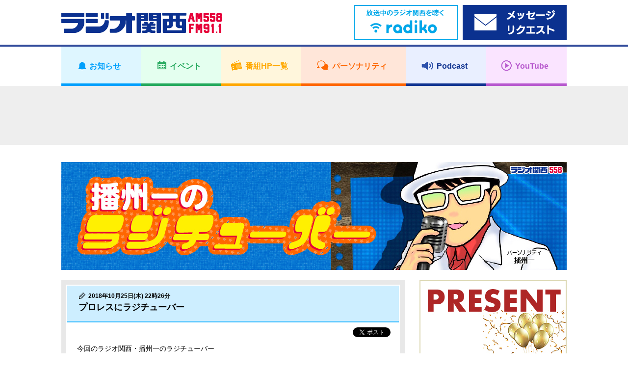

--- FILE ---
content_type: text/html; charset=UTF-8
request_url: https://jocr.jp/banshuichi/20181025222546/
body_size: 7388
content:
<!DOCTYPE html>
<html lang="ja">
    <head>
        <!-- Google tag (gtag.js) -->
<script async src="https://www.googletagmanager.com/gtag/js?id=G-V04W7K9R6Y"></script>
<script>
window.dataLayer = window.dataLayer || [];
function gtag(){dataLayer.push(arguments);}
gtag('js', new Date());

gtag('config', 'G-V04W7K9R6Y');
</script>
        <meta charset="utf-8">
        <meta name="viewport" content="width=device-width,user-scalable=yes,initial-scale=1">

        
        
		<!-- All in One SEO 4.1.10 -->
		<title>プロレスにラジチューバー | ラジオ関西 AM558 FM91.1</title>
		<meta name="description" content="今回のラジオ関西・播州一のラジチューバー プロレスにラジチューバー No.70 キン肉マンから長州力 No.7" />
		<meta name="robots" content="max-image-preview:large" />
		<meta name="keywords" content="ラジオ関西,播州一のラジチューバー" />
		<link rel="canonical" href="https://jocr.jp/banshuichi/20181025222546/" />
		<meta property="og:locale" content="ja_JP" />
		<meta property="og:site_name" content="ラジオ関西 JOCR 558KHz" />
		<meta property="og:type" content="article" />
		<meta property="og:title" content="プロレスにラジチューバー | ラジオ関西 AM558 FM91.1" />
		<meta property="og:description" content="今回のラジオ関西・播州一のラジチューバー プロレスにラジチューバー No.70 キン肉マンから長州力 No.7" />
		<meta property="og:url" content="https://jocr.jp/banshuichi/20181025222546/" />
		<meta property="og:image" content="https://jocr.jp/wp/wp-content/uploads/2018/10/46D3DF67-4E5C-4C2A-ABF6-6F865F3B1636.jpeg" />
		<meta property="og:image:secure_url" content="https://jocr.jp/wp/wp-content/uploads/2018/10/46D3DF67-4E5C-4C2A-ABF6-6F865F3B1636.jpeg" />
		<meta property="og:image:width" content="2048" />
		<meta property="og:image:height" content="2048" />
		<meta property="article:published_time" content="2018-10-25T13:26:37+00:00" />
		<meta property="article:modified_time" content="2018-10-26T02:31:11+00:00" />
		<meta name="twitter:card" content="summary_large_image" />
		<meta name="twitter:site" content="@Radio_Kansai_PR" />
		<meta name="twitter:title" content="プロレスにラジチューバー | ラジオ関西 AM558 FM91.1" />
		<meta name="twitter:description" content="今回のラジオ関西・播州一のラジチューバー プロレスにラジチューバー No.70 キン肉マンから長州力 No.7" />
		<meta name="twitter:image" content="https://jocr.jp/wp/wp-content/uploads/2018/10/46D3DF67-4E5C-4C2A-ABF6-6F865F3B1636.jpeg" />
		<script type="application/ld+json" class="aioseo-schema">
			{"@context":"https:\/\/schema.org","@graph":[{"@type":"WebSite","@id":"https:\/\/jocr.jp\/#website","url":"https:\/\/jocr.jp\/","name":"\u30e9\u30b8\u30aa\u95a2\u897f AM558 FM91.1","description":"\u6d77\u306e\u898b\u3048\u308b\u653e\u9001\u5c40\u3000\u30e9\u30b8\u30aa\u95a2\u897f\u306e\u30db\u30fc\u30e0\u30da\u30fc\u30b8","inLanguage":"ja","publisher":{"@id":"https:\/\/jocr.jp\/#organization"}},{"@type":"Organization","@id":"https:\/\/jocr.jp\/#organization","name":"\u30e9\u30b8\u30aa\u95a2\u897f JOCR 558KHz","url":"https:\/\/jocr.jp\/","sameAs":["https:\/\/twitter.com\/Radio_Kansai_PR"]},{"@type":"BreadcrumbList","@id":"https:\/\/jocr.jp\/banshuichi\/20181025222546\/#breadcrumblist","itemListElement":[{"@type":"ListItem","@id":"https:\/\/jocr.jp\/#listItem","position":1,"item":{"@type":"WebPage","@id":"https:\/\/jocr.jp\/","name":"\u30db\u30fc\u30e0","description":"\u6d77\u306e\u898b\u3048\u308b\u653e\u9001\u5c40 \u30e9\u30b8\u30aa\u95a2\u897f\u306e\u30db\u30fc\u30e0\u30da\u30fc\u30b8","url":"https:\/\/jocr.jp\/"},"nextItem":"https:\/\/jocr.jp\/banshuichi\/20181025222546\/#listItem"},{"@type":"ListItem","@id":"https:\/\/jocr.jp\/banshuichi\/20181025222546\/#listItem","position":2,"item":{"@type":"WebPage","@id":"https:\/\/jocr.jp\/banshuichi\/20181025222546\/","name":"\u30d7\u30ed\u30ec\u30b9\u306b\u30e9\u30b8\u30c1\u30e5\u30fc\u30d0\u30fc","description":"\u4eca\u56de\u306e\u30e9\u30b8\u30aa\u95a2\u897f\u30fb\u64ad\u5dde\u4e00\u306e\u30e9\u30b8\u30c1\u30e5\u30fc\u30d0\u30fc \u30d7\u30ed\u30ec\u30b9\u306b\u30e9\u30b8\u30c1\u30e5\u30fc\u30d0\u30fc No.70 \u30ad\u30f3\u8089\u30de\u30f3\u304b\u3089\u9577\u5dde\u529b No.7","url":"https:\/\/jocr.jp\/banshuichi\/20181025222546\/"},"previousItem":"https:\/\/jocr.jp\/#listItem"}]},{"@type":"Person","@id":"https:\/\/jocr.jp\/author\/waki\/#author","url":"https:\/\/jocr.jp\/author\/waki\/","name":"\u308f\u304d \u305f\u304b\u3057","image":{"@type":"ImageObject","@id":"https:\/\/jocr.jp\/banshuichi\/20181025222546\/#authorImage","url":"https:\/\/secure.gravatar.com\/avatar\/d4a2177205de96a5f8c9f46ae2d2ba90?s=96&d=mm&r=g","width":96,"height":96,"caption":"\u308f\u304d \u305f\u304b\u3057"}},{"@type":"WebPage","@id":"https:\/\/jocr.jp\/banshuichi\/20181025222546\/#webpage","url":"https:\/\/jocr.jp\/banshuichi\/20181025222546\/","name":"\u30d7\u30ed\u30ec\u30b9\u306b\u30e9\u30b8\u30c1\u30e5\u30fc\u30d0\u30fc | \u30e9\u30b8\u30aa\u95a2\u897f AM558 FM91.1","description":"\u4eca\u56de\u306e\u30e9\u30b8\u30aa\u95a2\u897f\u30fb\u64ad\u5dde\u4e00\u306e\u30e9\u30b8\u30c1\u30e5\u30fc\u30d0\u30fc \u30d7\u30ed\u30ec\u30b9\u306b\u30e9\u30b8\u30c1\u30e5\u30fc\u30d0\u30fc No.70 \u30ad\u30f3\u8089\u30de\u30f3\u304b\u3089\u9577\u5dde\u529b No.7","inLanguage":"ja","isPartOf":{"@id":"https:\/\/jocr.jp\/#website"},"breadcrumb":{"@id":"https:\/\/jocr.jp\/banshuichi\/20181025222546\/#breadcrumblist"},"author":"https:\/\/jocr.jp\/author\/waki\/#author","creator":"https:\/\/jocr.jp\/author\/waki\/#author","datePublished":"2018-10-25T13:26:37+09:00","dateModified":"2018-10-26T02:31:11+09:00"}]}
		</script>
		<!-- All in One SEO -->

<link rel='stylesheet' id='wp-block-library-css'  href='https://jocr.jp/wp/wp-includes/css/dist/block-library/style.min.css' type='text/css' media='all' />
<style id='global-styles-inline-css' type='text/css'>
body{--wp--preset--color--black: #000000;--wp--preset--color--cyan-bluish-gray: #abb8c3;--wp--preset--color--white: #ffffff;--wp--preset--color--pale-pink: #f78da7;--wp--preset--color--vivid-red: #cf2e2e;--wp--preset--color--luminous-vivid-orange: #ff6900;--wp--preset--color--luminous-vivid-amber: #fcb900;--wp--preset--color--light-green-cyan: #7bdcb5;--wp--preset--color--vivid-green-cyan: #00d084;--wp--preset--color--pale-cyan-blue: #8ed1fc;--wp--preset--color--vivid-cyan-blue: #0693e3;--wp--preset--color--vivid-purple: #9b51e0;--wp--preset--gradient--vivid-cyan-blue-to-vivid-purple: linear-gradient(135deg,rgba(6,147,227,1) 0%,rgb(155,81,224) 100%);--wp--preset--gradient--light-green-cyan-to-vivid-green-cyan: linear-gradient(135deg,rgb(122,220,180) 0%,rgb(0,208,130) 100%);--wp--preset--gradient--luminous-vivid-amber-to-luminous-vivid-orange: linear-gradient(135deg,rgba(252,185,0,1) 0%,rgba(255,105,0,1) 100%);--wp--preset--gradient--luminous-vivid-orange-to-vivid-red: linear-gradient(135deg,rgba(255,105,0,1) 0%,rgb(207,46,46) 100%);--wp--preset--gradient--very-light-gray-to-cyan-bluish-gray: linear-gradient(135deg,rgb(238,238,238) 0%,rgb(169,184,195) 100%);--wp--preset--gradient--cool-to-warm-spectrum: linear-gradient(135deg,rgb(74,234,220) 0%,rgb(151,120,209) 20%,rgb(207,42,186) 40%,rgb(238,44,130) 60%,rgb(251,105,98) 80%,rgb(254,248,76) 100%);--wp--preset--gradient--blush-light-purple: linear-gradient(135deg,rgb(255,206,236) 0%,rgb(152,150,240) 100%);--wp--preset--gradient--blush-bordeaux: linear-gradient(135deg,rgb(254,205,165) 0%,rgb(254,45,45) 50%,rgb(107,0,62) 100%);--wp--preset--gradient--luminous-dusk: linear-gradient(135deg,rgb(255,203,112) 0%,rgb(199,81,192) 50%,rgb(65,88,208) 100%);--wp--preset--gradient--pale-ocean: linear-gradient(135deg,rgb(255,245,203) 0%,rgb(182,227,212) 50%,rgb(51,167,181) 100%);--wp--preset--gradient--electric-grass: linear-gradient(135deg,rgb(202,248,128) 0%,rgb(113,206,126) 100%);--wp--preset--gradient--midnight: linear-gradient(135deg,rgb(2,3,129) 0%,rgb(40,116,252) 100%);--wp--preset--duotone--dark-grayscale: url('#wp-duotone-dark-grayscale');--wp--preset--duotone--grayscale: url('#wp-duotone-grayscale');--wp--preset--duotone--purple-yellow: url('#wp-duotone-purple-yellow');--wp--preset--duotone--blue-red: url('#wp-duotone-blue-red');--wp--preset--duotone--midnight: url('#wp-duotone-midnight');--wp--preset--duotone--magenta-yellow: url('#wp-duotone-magenta-yellow');--wp--preset--duotone--purple-green: url('#wp-duotone-purple-green');--wp--preset--duotone--blue-orange: url('#wp-duotone-blue-orange');--wp--preset--font-size--small: 13px;--wp--preset--font-size--medium: 20px;--wp--preset--font-size--large: 36px;--wp--preset--font-size--x-large: 42px;}.has-black-color{color: var(--wp--preset--color--black) !important;}.has-cyan-bluish-gray-color{color: var(--wp--preset--color--cyan-bluish-gray) !important;}.has-white-color{color: var(--wp--preset--color--white) !important;}.has-pale-pink-color{color: var(--wp--preset--color--pale-pink) !important;}.has-vivid-red-color{color: var(--wp--preset--color--vivid-red) !important;}.has-luminous-vivid-orange-color{color: var(--wp--preset--color--luminous-vivid-orange) !important;}.has-luminous-vivid-amber-color{color: var(--wp--preset--color--luminous-vivid-amber) !important;}.has-light-green-cyan-color{color: var(--wp--preset--color--light-green-cyan) !important;}.has-vivid-green-cyan-color{color: var(--wp--preset--color--vivid-green-cyan) !important;}.has-pale-cyan-blue-color{color: var(--wp--preset--color--pale-cyan-blue) !important;}.has-vivid-cyan-blue-color{color: var(--wp--preset--color--vivid-cyan-blue) !important;}.has-vivid-purple-color{color: var(--wp--preset--color--vivid-purple) !important;}.has-black-background-color{background-color: var(--wp--preset--color--black) !important;}.has-cyan-bluish-gray-background-color{background-color: var(--wp--preset--color--cyan-bluish-gray) !important;}.has-white-background-color{background-color: var(--wp--preset--color--white) !important;}.has-pale-pink-background-color{background-color: var(--wp--preset--color--pale-pink) !important;}.has-vivid-red-background-color{background-color: var(--wp--preset--color--vivid-red) !important;}.has-luminous-vivid-orange-background-color{background-color: var(--wp--preset--color--luminous-vivid-orange) !important;}.has-luminous-vivid-amber-background-color{background-color: var(--wp--preset--color--luminous-vivid-amber) !important;}.has-light-green-cyan-background-color{background-color: var(--wp--preset--color--light-green-cyan) !important;}.has-vivid-green-cyan-background-color{background-color: var(--wp--preset--color--vivid-green-cyan) !important;}.has-pale-cyan-blue-background-color{background-color: var(--wp--preset--color--pale-cyan-blue) !important;}.has-vivid-cyan-blue-background-color{background-color: var(--wp--preset--color--vivid-cyan-blue) !important;}.has-vivid-purple-background-color{background-color: var(--wp--preset--color--vivid-purple) !important;}.has-black-border-color{border-color: var(--wp--preset--color--black) !important;}.has-cyan-bluish-gray-border-color{border-color: var(--wp--preset--color--cyan-bluish-gray) !important;}.has-white-border-color{border-color: var(--wp--preset--color--white) !important;}.has-pale-pink-border-color{border-color: var(--wp--preset--color--pale-pink) !important;}.has-vivid-red-border-color{border-color: var(--wp--preset--color--vivid-red) !important;}.has-luminous-vivid-orange-border-color{border-color: var(--wp--preset--color--luminous-vivid-orange) !important;}.has-luminous-vivid-amber-border-color{border-color: var(--wp--preset--color--luminous-vivid-amber) !important;}.has-light-green-cyan-border-color{border-color: var(--wp--preset--color--light-green-cyan) !important;}.has-vivid-green-cyan-border-color{border-color: var(--wp--preset--color--vivid-green-cyan) !important;}.has-pale-cyan-blue-border-color{border-color: var(--wp--preset--color--pale-cyan-blue) !important;}.has-vivid-cyan-blue-border-color{border-color: var(--wp--preset--color--vivid-cyan-blue) !important;}.has-vivid-purple-border-color{border-color: var(--wp--preset--color--vivid-purple) !important;}.has-vivid-cyan-blue-to-vivid-purple-gradient-background{background: var(--wp--preset--gradient--vivid-cyan-blue-to-vivid-purple) !important;}.has-light-green-cyan-to-vivid-green-cyan-gradient-background{background: var(--wp--preset--gradient--light-green-cyan-to-vivid-green-cyan) !important;}.has-luminous-vivid-amber-to-luminous-vivid-orange-gradient-background{background: var(--wp--preset--gradient--luminous-vivid-amber-to-luminous-vivid-orange) !important;}.has-luminous-vivid-orange-to-vivid-red-gradient-background{background: var(--wp--preset--gradient--luminous-vivid-orange-to-vivid-red) !important;}.has-very-light-gray-to-cyan-bluish-gray-gradient-background{background: var(--wp--preset--gradient--very-light-gray-to-cyan-bluish-gray) !important;}.has-cool-to-warm-spectrum-gradient-background{background: var(--wp--preset--gradient--cool-to-warm-spectrum) !important;}.has-blush-light-purple-gradient-background{background: var(--wp--preset--gradient--blush-light-purple) !important;}.has-blush-bordeaux-gradient-background{background: var(--wp--preset--gradient--blush-bordeaux) !important;}.has-luminous-dusk-gradient-background{background: var(--wp--preset--gradient--luminous-dusk) !important;}.has-pale-ocean-gradient-background{background: var(--wp--preset--gradient--pale-ocean) !important;}.has-electric-grass-gradient-background{background: var(--wp--preset--gradient--electric-grass) !important;}.has-midnight-gradient-background{background: var(--wp--preset--gradient--midnight) !important;}.has-small-font-size{font-size: var(--wp--preset--font-size--small) !important;}.has-medium-font-size{font-size: var(--wp--preset--font-size--medium) !important;}.has-large-font-size{font-size: var(--wp--preset--font-size--large) !important;}.has-x-large-font-size{font-size: var(--wp--preset--font-size--x-large) !important;}
</style>
<link rel="https://api.w.org/" href="https://jocr.jp/wp-json/" /><link rel="EditURI" type="application/rsd+xml" title="RSD" href="https://jocr.jp/wp/xmlrpc.php?rsd" />
<link rel="wlwmanifest" type="application/wlwmanifest+xml" href="https://jocr.jp/wp/wp-includes/wlwmanifest.xml" /> 
<link rel='shortlink' href='https://jocr.jp/?p=49105' />
<link rel="alternate" type="application/json+oembed" href="https://jocr.jp/wp-json/oembed/1.0/embed?url=https%3A%2F%2Fjocr.jp%2Fbanshuichi%2F20181025222546%2F" />
<link rel="alternate" type="text/xml+oembed" href="https://jocr.jp/wp-json/oembed/1.0/embed?url=https%3A%2F%2Fjocr.jp%2Fbanshuichi%2F20181025222546%2F&#038;format=xml" />
        <meta property="og:image" content="https://jocr.jp/wp/wp-content/uploads/2018/05/banshuichi_top.jpg">

        <meta name="format-detection" content="telephone=no">
        <meta name="popin:image" content="https://jocr.jp/wp/wp-content/uploads/2018/05/banshuichi_default.jpg">
        <link rel="shortcut icon" href="https://jocr.jp/wp/wp-content/themes/jocr2017-2/image/common/favicon.ico">
        <link rel="apple-touch-icon" href="https://jocr.jp/wp/wp-content/themes/jocr2017-2/image/common/apple-touch-icon.png"/>
        <link rel="stylesheet" href="https://jocr.jp/wp/wp-content/themes/jocr2017-2/css/normalize.css?1764642612">
        <link rel="stylesheet" href="https://jocr.jp/wp/wp-content/themes/jocr2017-2/css/base.css?1764642612">
        <link rel="stylesheet" href="https://jocr.jp/wp/wp-content/themes/jocr2017-2/css/style.css?1764642612">
        <link rel="stylesheet" href="https://jocr.jp/wp/wp-content/themes/jocr2017-2/css/print.css?1764642612">
        <link rel="stylesheet" href="https://jocr.jp/wp/wp-content/themes/jocr2017-2/slick/slick.css?1764642612">
        <link rel="stylesheet" href="https://jocr.jp/wp/wp-content/themes/jocr2017-2/easyselectbox/easyselectbox.css?1764642612">
        <link rel="stylesheet" href="https://jocr.jp/wp/wp-content/themes/jocr2017-2/jscrollpane/jquery.jscrollpane.css?1764642612">
        <link rel="stylesheet" href="https://jocr.jp/wp/wp-content/themes/jocr2017-2/colorbox/colorbox.css?1764642612">

        <noscript>
        <link rel="stylesheet" href="https://jocr.jp/wp/wp-content/themes/jocr2017-2/noscript.css?1764642612">
        </noscript>

        <script src="https://jocr.jp/wp/wp-content/themes/jocr2017-2/js/jquery-1.11.1.min.js?1764642612"></script>
        <script src="https://jocr.jp/wp/wp-content/themes/jocr2017-2/js/jquery.easing-1.3.pack.js?1764642612"></script>
        <script src="https://jocr.jp/wp/wp-content/themes/jocr2017-2/js/modernizr_customize.js?1764642612"></script>
        <script src="https://jocr.jp/wp/wp-content/themes/jocr2017-2/js/mobile-detect.min.js?1764642612"></script>
        <script src="https://jocr.jp/wp/wp-content/themes/jocr2017-2/js/viewport.js?1764642612"></script>
        <script src="https://jocr.jp/wp/wp-content/themes/jocr2017-2/js/jquery.heightLine.js?1764642612"></script>
        <script src="https://jocr.jp/wp/wp-content/themes/jocr2017-2/slick/slick_custom.js?1764642612"></script>
        <script src="https://jocr.jp/wp/wp-content/themes/jocr2017-2/easyselectbox/easyselectbox.min.js?1764642612"></script>
        <script src="https://jocr.jp/wp/wp-content/themes/jocr2017-2/jscrollpane/jquery.jscrollpane.min.js?1764642612"></script>
        <script src="https://jocr.jp/wp/wp-content/themes/jocr2017-2/jscrollpane/jquery.mousewheel.js?1764642612"></script>
        <script src="https://jocr.jp/wp/wp-content/themes/jocr2017-2/colorbox/jquery.colorbox-min.js?1764642612"></script>
        <script src="https://jocr.jp/wp/wp-content/themes/jocr2017-2/js/common.js?1764642612"></script>
                        <script type="text/javascript">
        (function() {
        var pa = document.createElement('script'); pa.type = 'text/javascript'; pa.charset = "utf-8"; pa.async = true;
        pa.src = window.location.protocol + "//api.popin.cc/searchbox/jocr.js";
        var s = document.getElementsByTagName('script')[0]; s.parentNode.insertBefore(pa, s);
        })(); 
        </script>
    </head><body data-rsssl=1 id="blog_individual" class="blog_contents blog_individual_article blog_skins_blue banshuichi">
        <div id="container">
        <header>
    <div class="header">
        <div class="header_inner">

            <div class="header_front clearfix">
                <div class="content_inner">
                    <h1 class="logo"><a href="https://jocr.jp"><img src="https://jocr.jp/wp/wp-content/themes/jocr2017-2/image/common/logo_jocr.png" alt="CRKラジオ関西"></a></h1>
                </div>

                <button type="button" id="gnavi_btn"><span>メニュー</span></button>

            </div>

            <div class="gnavi">
                <!-- gnavi -->
                <nav>
                    <ul class="gnavi_inner">
                        <li class="gnavi_01"><a href="/info/"><span>お知らせ</span></a></li>
                        <li class="gnavi_02"><a href="/event/"><span>イベント</span></a></li>
                        <li class="gnavi_03"><a href="/program/"><span>番組HP一覧</span></a></li>
                        <li class="gnavi_04"><a href="/personality/"><span>パーソナリティ</span></a></li>
                        <li class="gnavi_05"><a href="https://podcast.jocr.jp/"><span>Podcast</span></a></li>
                        <li class="gnavi_06"><a href="https://www.youtube.com/@radiokansai-jocr" target="_blank"><span>YouTube</span></a></li>
                    </ul>
                </nav>
                <!-- /gnavi -->
            </div>

            <div class="header_radiko">
                <div class="content_inner">
                    <ul class="header_radiko_list">
                                                    <li class="radiko_live"><a href="http://radiko.jp/#CRK" target="_blank"><span class="bnr_radiko_live"><img src="/wp/wp-content/themes/jocr2017-2/image/bnr/header/bnr_radiko_live.png" alt="radiko.jp　いますぐラジオ関西を聴く"></span></a></li>
                                                <li class="radiko_timeshift"><a href="https://reg34.smp.ne.jp/regist/is?SMPFORM=lhqj-mdpglh-5368497490a963c926444aeac5601f3d" target="_blank"><span class="bnr_radiko_timeshift"><img src="/wp/wp-content/themes/jocr2017-2/image/bnr/header/bnr_mailform.png" alt=""></span></a></li>
                    </ul>
                </div>
            </div>
                                             <div id="header_ad">
                    <div class="content_inner">
                        <script async src="//pagead2.googlesyndication.com/pagead/js/adsbygoogle.js"></script>
                        <!-- 【Responsive】Other_header_banner -->
                        <ins class="adsbygoogle header_ad_ins"
                             style="display:inline-block"
                             data-ad-client="ca-pub-6644653412742570"
                             data-ad-slot="7871587842">
                             </ins>
                        <script>
                        (adsbygoogle = window.adsbygoogle || []).push({});
                        </script>
                    </div>
                </div>
                                     </div>
    </div>
</header>
<!--=== /header ===-->        <!--=== wrapper ===-->
        <div class="contents_wrapper">
            <div class="content_inner">
                                <h2 class="cmn_title blog_individual_title"><a href="https://jocr.jp/banshuichi/"  class="trans"><img src="https://jocr.jp/wp/wp-content/uploads/2018/05/banshuichi_top.jpg" alt="播州一のラジチューバー"></a></h2>
                                <div id="contents_main">
                    <main>
                        <!--=== Blog ===-->
                        <div class="blog_section">
                            <ul class="blog_article_list">
                                <li>
                                                                                                                        <article>
                                                <div class="blog_article_pane">
                                                    <div class="blog_article">
                                                        <header>
                                                            <div class="blog_article_title">
                                                                                                                                <span class="blog_article_time">2018年10月25日(木) 22時26分</span>
                                                                                                                                                                                                <h4>プロレスにラジチューバー</h4>
                                                            </div>
                                                        </header>
                                                        <ul class="blog_article_sns">
                                                            <li class="fb-share-button" data-href="https://jocr.jp/banshuichi/20181025222546/" data-layout="button_count"></li>
                                                            <li><a href="https://twitter.com/share" class="twitter-share-button" data-url="https://jocr.jp/banshuichi/20181025222546/" data-text="プロレスにラジチューバー" data-hashtags="ラジ関,radiko">Tweet</a></li>
                                                        </ul>
                                                        <div class="blog_article_body clearfix">
                                                            <p>今回のラジオ関西・播州一のラジチューバー</p>
<p>プロレスにラジチューバー</p>
<p style="text-align: center">No.70 キン肉マンから長州力<br />
 No.71 プロレスごっこから桜庭<br />
 No.72 女子プロレス里村明衣子<br />
 No.73 プロレスのポスター<img src="https://jocr.jp/wp/wp-content/uploads/2018/10/46D3DF67-4E5C-4C2A-ABF6-6F865F3B1636.jpeg" alt="" width="2048" height="2048" class="alignnone size-full wp-image-49102" srcset="https://jocr.jp/wp/wp-content/uploads/2018/10/46D3DF67-4E5C-4C2A-ABF6-6F865F3B1636.jpeg 2048w, https://jocr.jp/wp/wp-content/uploads/2018/10/46D3DF67-4E5C-4C2A-ABF6-6F865F3B1636-768x768.jpeg 768w" sizes="(max-width: 2048px) 100vw, 2048px" /><br />
 No.74 車椅子の方をプロレスに<br />
 No.75 世界一性格の悪い鈴木みのる<br />
 No.76 スタンハンセン女性ファン<img loading="lazy" src="https://jocr.jp/wp/wp-content/uploads/2018/10/B396B55F-6290-448E-8253-01FF7DB64E26.jpeg" alt="" width="2048" height="2048" class="alignnone size-full wp-image-49103" srcset="https://jocr.jp/wp/wp-content/uploads/2018/10/B396B55F-6290-448E-8253-01FF7DB64E26.jpeg 2048w, https://jocr.jp/wp/wp-content/uploads/2018/10/B396B55F-6290-448E-8253-01FF7DB64E26-768x768.jpeg 768w" sizes="(max-width: 2048px) 100vw, 2048px" /></p>
<p>No.77 元新日本プロレス上井文彦さん<img loading="lazy" src="https://jocr.jp/wp/wp-content/uploads/2018/10/06E32F0B-E2B1-45E5-83A7-7183D9A84A6B.jpeg" alt="" width="1435" height="2219" class="alignnone size-full wp-image-49104" srcset="https://jocr.jp/wp/wp-content/uploads/2018/10/06E32F0B-E2B1-45E5-83A7-7183D9A84A6B.jpeg 1435w, https://jocr.jp/wp/wp-content/uploads/2018/10/06E32F0B-E2B1-45E5-83A7-7183D9A84A6B-768x1188.jpeg 768w" sizes="(max-width: 1435px) 100vw, 1435px" /></p>
<p>do do do do マサ斎藤・作詞作曲・播州一<br />
 https://youtu.be/LbyL9jhWpLw</p>
<p><iframe loading="lazy" width="500" height="375" src="https://www.youtube.com/embed/LbyL9jhWpLw?feature=oembed" frameborder="0" allow="autoplay; encrypted-media" allowfullscreen></iframe></p>
<p>あの伝説のアントニオ猪木vsマサ斎藤の巌流島決戦をプロデュースした上井文彦さん</p>
<p>そのマサ斎藤さんは今年に亡ってしまった</p>
<p>追悼試合を2月15日に上井さんがプロデュース、マサ斎藤さんの魂を呼びます、リングを巌流島にしますよと上井さんは宣言</p>
<p>radikoのタイムフリー<br />
 播州一のラジチューバー | ラジオ関西 | 2018/10/24/水 | 21:00-21:30 <a href="http://radiko.jp/share/?t=20181024210000&amp;sid=CRK">http://radiko.jp/share/?t=20181024210000&amp;sid=CRK</a></p>
                                                                                                                        <div style="text-align: center;">
                                                                <br /><br />
                                                                <script async src="//pagead2.googlesyndication.com/pagead/js/adsbygoogle.js"></script>
                                                                <ins class="adsbygoogle" style="display:inline-block;width:300px;height:250px" data-ad-client="ca-pub-6644653412742570" data-ad-slot="9208720248"></ins>
                                                                <script>(adsbygoogle = window.adsbygoogle || []).push({});</script>
                                                                <script async src="//pagead2.googlesyndication.com/pagead/js/adsbygoogle.js"></script>
                                                                <ins class="adsbygoogle" style="display:inline-block;width:300px;height:250px" data-ad-client="ca-pub-6644653412742570" data-ad-slot="4638919841"></ins>
                                                                <script>(adsbygoogle = window.adsbygoogle || []).push({});</script>
                                                            </div>
                                                                                                                    </div>
                                                    </div>
                                                </div>

                                                <div class="blog_article_nav">
                                                    <ul>
                                                                                                                    <li class="prev"><a href="https://jocr.jp/banshuichi/20181017233431/" rel="prev">映画かみいさんにラジチューバー</a></li>
                                                                                                                <li class="current"><span>プロレスにラジチューバー</span></li>
                                                                                                                    <li class="next"><a href="https://jocr.jp/banshuichi/20181031213738/" rel="next">お花にラジチューバー</a></li>
                                                                                                            </ul>
                                                </div>
                                            </article>
                                                                                                            </li>
                            </ul>
                        </div>
                        <!--=== /Blog ===-->
                    </main>
                </div>
                <div id="contents_sub">
<aside>
<div class="side_banner_area">
<ul class="side_banner_list">
<li><a href="https://jocr.jp/present/"><img src="https://jocr.jp/images/bnr/bnr_present.jpg" alt="Present List - ラジオ関西プレゼント情報 -" /></a></li>
<li class="side_adsbygoogle other_rside1_banner"><script async src="//pagead2.googlesyndication.com/pagead/js/adsbygoogle.js"></script><!-- 【Responsive】Other_rside1_banner --><ins class="adsbygoogle other_rside1_banner_ins" style="display: inline-block;" data-ad-client="ca-pub-6644653412742570" data-ad-slot="1825054244"></ins><script>(adsbygoogle = window.adsbygoogle || []).push({});</script></li>
<li class="side_navi">
<h4 class="acd_opener_sp">コーナー</h4>
<div class="side_navi_detail acd_ricrac_sp"><ul class="cmn_side_navi_list"></ul></div>
</li>
<li class="side_navi">
    <h4>検索</h4>
    <div class="side_navi_detail">
        <form role="search" method="get" action="https://jocr.jp/banshuichi/">
        <div class="searchform">
            <input type="text" name="keyword" class="formfield" size="10" maxlength="60" accesskey="4">
            <input type="submit" value="検索" class="formbutton">
        </div>
    </form>
    </div>
    </li>
<li class="side_navi"><h4 class="acd_opener pm_white">月別アーカイブ</h4>

<div class="side_navi_detail acd_ricrac">

<ul class="cmn_side_navi_list">

<li><a href="https://jocr.jp//banshuichi/?archives=201904">2019年04月</a></li>

<li><a href="https://jocr.jp//banshuichi/?archives=201903">2019年03月</a></li>

<li><a href="https://jocr.jp//banshuichi/?archives=201902">2019年02月</a></li>

<li><a href="https://jocr.jp//banshuichi/?archives=201901">2019年01月</a></li>

<li><a href="https://jocr.jp//banshuichi/?archives=201812">2018年12月</a></li>

<li><a href="https://jocr.jp//banshuichi/?archives=201811">2018年11月</a></li>

<li><a href="https://jocr.jp//banshuichi/?archives=201810">2018年10月</a></li>

<li><a href="https://jocr.jp//banshuichi/?archives=201809">2018年09月</a></li>

<li><a href="https://jocr.jp//banshuichi/?archives=201808">2018年08月</a></li>

<li><a href="https://jocr.jp//banshuichi/?archives=201807">2018年07月</a></li>

<li><a href="https://jocr.jp//banshuichi/?archives=201806">2018年06月</a></li>

<li><a href="https://jocr.jp//banshuichi/?archives=201805">2018年05月</a></li>

</ul></div></li>
<li class="side_adsbygoogle other_rside2_banner"><script async src="//pagead2.googlesyndication.com/pagead/js/adsbygoogle.js"></script><!-- 【Responsive】Other_rside2_banner --><ins class="adsbygoogle other_rside2_banner_ins" style="display: inline-block;" data-ad-client="ca-pub-6644653412742570" data-ad-slot="4778520647"></ins><script>(adsbygoogle = window.adsbygoogle || []).push({});</script></li>
<li class="side_navi">
<h4 class="acd_opener_sp">パーソナリティ</h4>
<div class="side_navi_detail acd_ricrac_sp">
<ul class="side_navi_personality_list">
<li><img src="https://jocr.jp/wp/wp-content/uploads/2017/09/ban_shuichi.jpg" alt="" width="142" height="200" /><strong><a href="https://jocr.jp/personality/ban_shuichi/" class="iframe_modal">播州一</a></strong></li>
</ul>
</div>
</li>
<li class="side_navi"> 
            <ul class="cmn_side_navi_rsslist">
                <li><a href="https://jocr.jp/feed/?post_type=banshuichi">RSS2.0</a></li>
                <li><a href="https://jocr.jp/feed/atom/?post_type=banshuichi">ATOM</a></li>
            </ul>
             </li>
</ul>
</div>
</aside>
</div>
                <div id="pageBottom"><a href="#container">Page top</a></div>
            </div>
            <!--=== footer ===-->
<footer>
    <div id="footer">

        <div class="footer_snsbutton">
            <div class="content_inner">

                <ul class="footer_snsbutton_list">
                    <li class="twitter"><a href="https://twitter.com/Radio_Kansai_PR" target="_blank"><span class="icon_tw"><img src="https://jocr.jp/wp/wp-content/themes/jocr2017-2/image/common/icon_tw.png" alt="Twitter"></span><span>Twitter</span></a></li>
                    <li class="instagram"><a href="https://www.instagram.com/radio_kansai558911/" target="_blank"><span class="icon_ig"><img src="https://jocr.jp/wp/wp-content/themes/jocr2017-2/image/common/icon_ig.png" alt="Instagram"></span><span>Instagram</span></a></li>
                </ul>

            </div>
        </div>

        <div class="footer_nav">
            <div class="content_inner">

                <ul class="footer_nav_link cmn_unlist">
                    <li><a href="/company/">会社概要</a></li>
                    <li><a href="/company/privacy/">プライバシーポリシー</a></li>
                    <li><a href="/banshin/">放送番組審議会</a></li>
                    <li><a href="/company/kouenmeigi/">後援名義申請について</a></li>
                    <li><a href="/kinkyu-jishin/" target="_blank">緊急地震速報</a></li>
                    <li><a href="/mailmagazine/">メールマガジン</a></li>
                    <li><a href="https://reg34.smp.ne.jp/regist/is?SMPFORM=lhqj-lakamf-3e2c13523735df04b3cc888c43067115" target="_blank">ご意見・お問い合わせ</a></li>
                </ul>

            </div>
        </div>

        <div class="footer_coution">
            <div class="content_inner">
                <p class="footer_coution">ラジオ関西のホームページに掲載されている画像等、全内容の無断転載、加工をお断りいたします。</p>
            </div>
        </div>

    </div>
</footer>
<!--=== /footer ===-->


</div>
<!--=== /wrapper ===-->

</div>

<!-- SNS button -->

<script>!function (d, s, id) {
        var js, fjs = d.getElementsByTagName(s)[0], p = /^http:/.test(d.location) ? 'http' : 'https';
        if (!d.getElementById(id)) {
            js = d.createElement(s);
            js.id = id;
            js.src = p + '://platform.twitter.com/widgets.js';
            fjs.parentNode.insertBefore(js, fjs);
        }
    }(document, 'script', 'twitter-wjs');</script>

<div id="fb-root"></div><script>(function (d, s, id) {
        var js, fjs = d.getElementsByTagName(s)[0];
        if (d.getElementById(id))
            return;
        js = d.createElement(s);
        js.id = id;
        js.src = "//connect.facebook.net/ja_JP/sdk.js#xfbml=1&version=v2.3";
        fjs.parentNode.insertBefore(js, fjs);
    }(document, 'script', 'facebook-jssdk'));</script>

<!-- SNS button end -->
</body>
</html>


--- FILE ---
content_type: text/html; charset=utf-8
request_url: https://www.google.com/recaptcha/api2/aframe
body_size: 267
content:
<!DOCTYPE HTML><html><head><meta http-equiv="content-type" content="text/html; charset=UTF-8"></head><body><script nonce="IDJJAoD5i3W3-cdQPNmdRQ">/** Anti-fraud and anti-abuse applications only. See google.com/recaptcha */ try{var clients={'sodar':'https://pagead2.googlesyndication.com/pagead/sodar?'};window.addEventListener("message",function(a){try{if(a.source===window.parent){var b=JSON.parse(a.data);var c=clients[b['id']];if(c){var d=document.createElement('img');d.src=c+b['params']+'&rc='+(localStorage.getItem("rc::a")?sessionStorage.getItem("rc::b"):"");window.document.body.appendChild(d);sessionStorage.setItem("rc::e",parseInt(sessionStorage.getItem("rc::e")||0)+1);localStorage.setItem("rc::h",'1764642618292');}}}catch(b){}});window.parent.postMessage("_grecaptcha_ready", "*");}catch(b){}</script></body></html>

--- FILE ---
content_type: text/css
request_url: https://jocr.jp/wp/wp-content/themes/jocr2017-2/easyselectbox/easyselectbox.css?1764642612
body_size: 255
content:
/* Core CSS. Do not edit unless your sure */
.easy-select-box{
	display: inline-block;
	position: relative;
}
.easy-select-box .esb-dropdown{
	position: absolute;
	top: 100%;
	left: 0;
	z-index: 99;
	display: none;
}

/* Default Presentation CSS. You can edit appearance here or create a custom class below */
.easy-select-box{
	border: 1px solid #5cabee;
	border-radius: 3px;
	-webkit-border-radius: 3px;
	-moz-border-radius: 3px;
	color: #0c2245;
}
.easy-select-box .esb-displayer{
	height: 18px;
	height: 1.5em;
	padding: 2px 32px 1px 7px;
	cursor: default;
}
dd#type .esb-displayer{
	width: 121px;
	width: 10em;
}
dd#pref .esb-displayer{
	width: 111px;
	width: 9.3em;
}
dd#month .esb-displayer{
	width: 31px;
	width: 2.6em;
	letter-spacing: 3px;
}
.easy-select-box:hover .esb-displayer{
	cursor: pointer;
}
.easy-select-box.disabled .esb-displayer,
.easy-select-box:hover.disabled .esb-displayer{
	background-position: 0 -36px;
}
.easy-select-box .esb-dropdown{
	border: 1px solid #cccccc;
	width: 116px;
	max-height: 200px;
	overflow: auto;
	background: #FFFFFF;
}
.easy-select-box .esb-dropdown .esb-item{
	padding: 3px;
	background: #FFFFFF;
	color: #0c2245;
	cursor: default;
}
.easy-select-box .esb-dropdown .esb-item:hover{
	background: #3399ff;
	color: #FFFFFF;
	text-decoration: none;
}


/* Custom Presentation CSS. You can edit appearance here */
.easy-select-box-nice{
	text-align: left;
	color: #0c2245;
	min-width: 200px;
}
.easy-select-box-nice .esb-displayer{
	border-left: 1px solid #cccccc;
	border-right: 1px solid #cccccc;
	padding: 0 5px;
	height: 37px;
	line-height: 37px;
	cursor:  default;
	border-radius: 10px;
}
.easy-select-box-nice:hover .esb-displayer{
	background-position: right -37px;
}
.easy-select-box-nice.disabled .esb-displayer,
.easy-select-box-nice:hover.disabled .esb-displayer{
	background-position: right -74px;
	color: #ccc;
}
.easy-select-box-nice .esb-dropdown{
	border: 1px solid #cccccc;
	background: #FFFFFF;
}
.easy-select-box-nice .esb-dropdown .esb-item{
	padding: 3px 5px;
	cursor: default;
}
.easy-select-box-nice .esb-dropdown .esb-item:hover{
	background: #3399ff;
	color: #FFFFFF;
}

--- FILE ---
content_type: text/javascript
request_url: https://jocr.jp/wp/wp-content/themes/jocr2017-2/js/viewport.js?1764642612
body_size: 35
content:

var windowSize = $(window).width();
var md = new MobileDetect(window.navigator.userAgent);

if ((md.tablet() != null) && (windowSize >= 768)) {
	var metalist = document.getElementsByTagName('meta');
	for(var i = 0; i < metalist.length; i++) {
		var name = metalist[i].getAttribute('name');
		if(name && name.toLowerCase() === 'viewport') {
			metalist[i].setAttribute('content', 'width=1120px');
			break;
		}
	}
}
